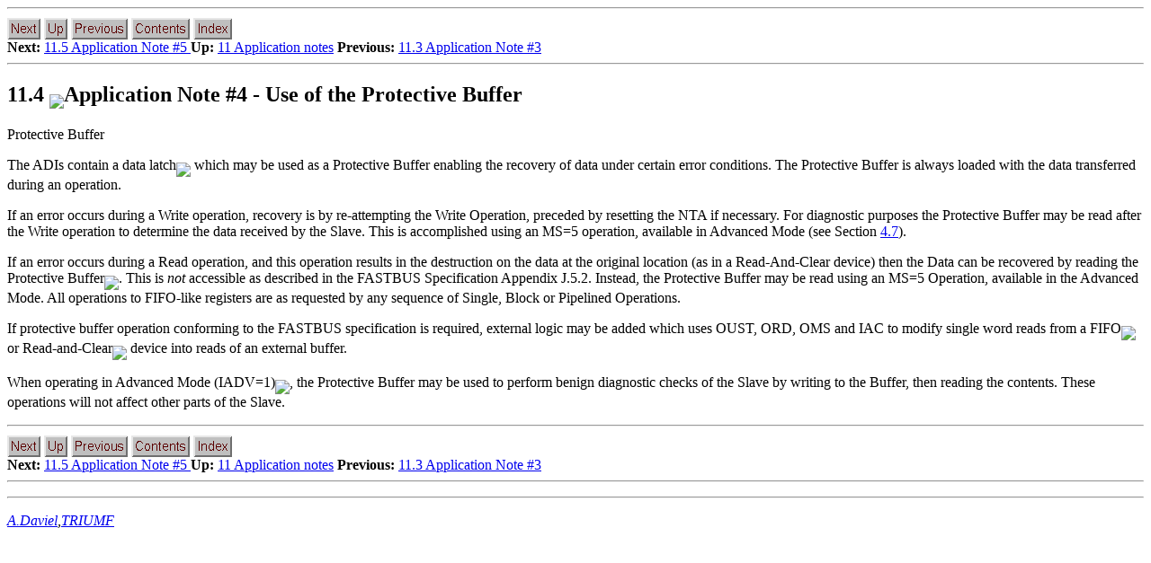

--- FILE ---
content_type: text/html; charset=UTF-8
request_url: http://sundae.triumf.ca/pub2/PCL/subsection3_14_4.html
body_size: 4548
content:
<HEAD>
<TITLE>11.4 <A NAME=AN4><IMG ALIGN=MIDDLE SRC="http://sundae.triumf.ca/pub2/nikos/invis_anchor.xbm"></A>Application Note #4 - Use of the Protective
Buffer</TITLE>
</HEAD>
<BODY><P>
 <HR> <A NAME=tex2html1342 HREF=subsection3_14_5.html><IMG ALIGN=MIDDLE SRC="http://sundae.triumf.ca/pub2/nikos/next_motif.gif"></A> 
 <A NAME=tex2html1340 HREF=section3_14.html><IMG ALIGN=MIDDLE SRC="http://sundae.triumf.ca/pub2/nikos/up_motif.gif"></A> 
 <A NAME=tex2html1334 HREF=subsection3_14_3.html><IMG ALIGN=MIDDLE SRC="http://sundae.triumf.ca/pub2/nikos/previous_motif.gif"></A> 
 <A NAME=tex2html1344 HREF=tableofcontents3_1.html><IMG ALIGN=MIDDLE SRC="http://sundae.triumf.ca/pub2/nikos/contents_motif.gif"></A> 
 <A NAME=tex2html1345 HREF=tex2htmlindex3_16.html><IMG ALIGN=MIDDLE SRC="http://sundae.triumf.ca/pub2/nikos/index_motif.gif"></A><BR>
<B> Next:</B> <A NAME=tex2html1343 HREF=subsection3_14_5.html>11.5 Application Note #5 </A>
<B>Up:</B> <A NAME=tex2html1341 HREF=section3_14.html>11 Application notes</A>
<B> Previous:</B> <A NAME=tex2html1335 HREF=subsection3_14_3.html>11.3 Application Note #3 </A>
<HR> <P>
<H2><A NAME=SECTION00014400000000000000>11.4 <A NAME=AN4><IMG ALIGN=MIDDLE SRC="http://sundae.triumf.ca/pub2/nikos/invis_anchor.xbm"></A>Application Note #4 - Use of the Protective
Buffer</A></H2>
Protective Buffer
<P>
The ADIs contain a data latch<A NAME=2773><IMG ALIGN=MIDDLE SRC="http://sundae.triumf.ca/pub2/nikos/invis_anchor.xbm"></A> which may be used as a
Protective Buffer enabling the recovery of data under certain error
conditions. The Protective Buffer is always loaded with the data transferred
during an operation.
<P>
If an error occurs during a Write operation, recovery is by
re-attempting the Write Operation, preceded by resetting the NTA if
necessary. For diagnostic purposes the Protective Buffer may be read
after the Write operation to determine the data received by the Slave.
This is accomplished using an MS=5 operation, available in  Advanced
Mode (see Section <A HREF=subsection3_7_7.html#s_CONFIG>4.7</A>).
<P>
If an error occurs during a Read operation, and this operation
results in the destruction on the data at the original location
(as in a Read-And-Clear device) then the Data can be recovered by reading the
Protective Buffer<A NAME=2775><IMG ALIGN=MIDDLE SRC="http://sundae.triumf.ca/pub2/nikos/invis_anchor.xbm"></A>. This is <em>not</em> accessible as
described in the FASTBUS Specification Appendix J.5.2. Instead, the
Protective Buffer may be read using an MS=5 Operation, available in the
Advanced Mode. All operations to FIFO-like registers are as requested by any
sequence of Single, Block or Pipelined Operations.
<P>
If protective buffer operation conforming to 
the FASTBUS specification is required, external logic may be added which 
uses OUST, ORD, OMS and IAC to modify single word reads from a 
FIFO<A NAME=2777><IMG ALIGN=MIDDLE SRC="http://sundae.triumf.ca/pub2/nikos/invis_anchor.xbm"></A> or 
Read-and-Clear<A NAME=2778><IMG ALIGN=MIDDLE SRC="http://sundae.triumf.ca/pub2/nikos/invis_anchor.xbm"></A> device into 
reads of an external buffer.
<P>
When operating in Advanced Mode (IADV=1)<A NAME=2779><IMG ALIGN=MIDDLE SRC="http://sundae.triumf.ca/pub2/nikos/invis_anchor.xbm"></A>, the Protective Buffer
may be used to perform benign diagnostic checks of the Slave by writing to
the Buffer, then reading the contents. These operations will not affect other
parts of the Slave.
<P>
<HR> <A NAME=tex2html1342 HREF=subsection3_14_5.html><IMG ALIGN=MIDDLE SRC="http://sundae.triumf.ca/pub2/nikos/next_motif.gif"></A> 
 <A NAME=tex2html1340 HREF=section3_14.html><IMG ALIGN=MIDDLE SRC="http://sundae.triumf.ca/pub2/nikos/up_motif.gif"></A> 
 <A NAME=tex2html1334 HREF=subsection3_14_3.html><IMG ALIGN=MIDDLE SRC="http://sundae.triumf.ca/pub2/nikos/previous_motif.gif"></A> 
 <A NAME=tex2html1344 HREF=tableofcontents3_1.html><IMG ALIGN=MIDDLE SRC="http://sundae.triumf.ca/pub2/nikos/contents_motif.gif"></A> 
 <A NAME=tex2html1345 HREF=tex2htmlindex3_16.html><IMG ALIGN=MIDDLE SRC="http://sundae.triumf.ca/pub2/nikos/index_motif.gif"></A><BR>
<B> Next:</B> <A NAME=tex2html1343 HREF=subsection3_14_5.html>11.5 Application Note #5 </A>
<B>Up:</B> <A NAME=tex2html1341 HREF=section3_14.html>11 Application notes</A>
<B> Previous:</B> <A NAME=tex2html1335 HREF=subsection3_14_3.html>11.3 Application Note #3 </A>
<HR> <P>
<HR>

</BODY>
<P><ADDRESS>
<I><a href=http://sundae.triumf.ca/pub2/andrew/andrew.html>A.Daviel</a>,<a href=http://www.triumf.ca>TRIUMF</a></i>
</ADDRESS>